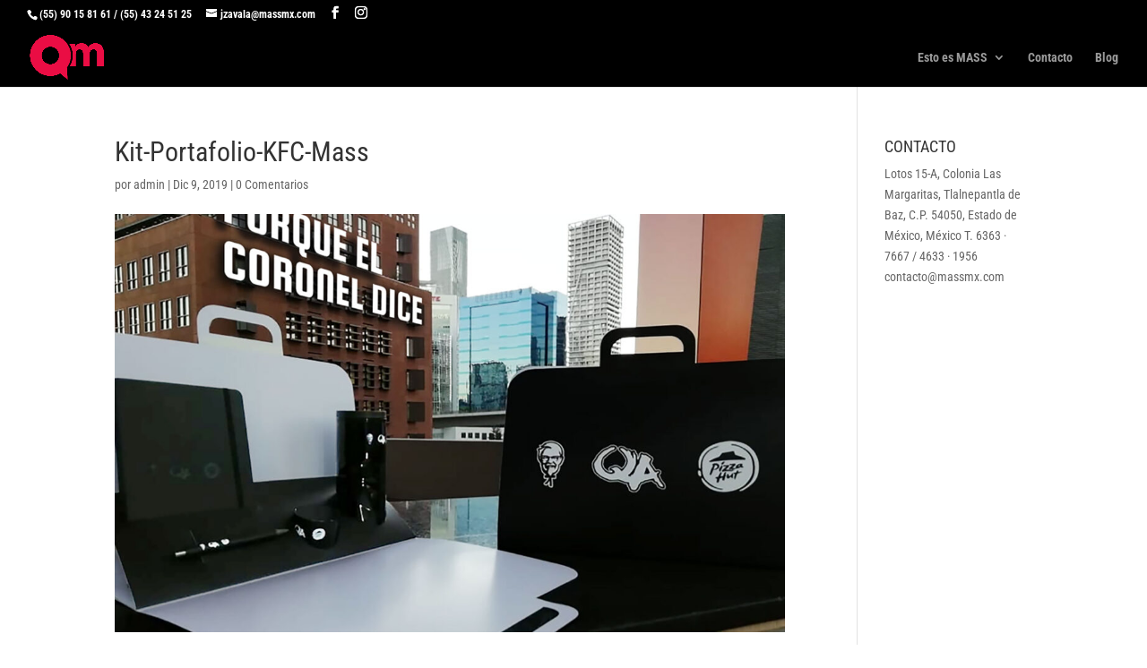

--- FILE ---
content_type: text/plain
request_url: https://www.google-analytics.com/j/collect?v=1&_v=j102&a=417930311&t=pageview&_s=1&dl=https%3A%2F%2Fwww.massmx.com%2Fmass-diseno%2F4-casos-de-exito-de-mass-diseno%2Fattachment%2Fkit-portafolio-kfc-mass%2F&ul=en-us%40posix&dt=Kit-Portafolio-KFC-Mass%20%7C%20Mass%20Dise%C3%B1o%20Promocional&sr=1280x720&vp=1280x720&_u=YEBAAUABAAAAACAAI~&jid=401770157&gjid=2053902826&cid=1791413677.1769162060&tid=UA-168661701-1&_gid=1364180652.1769162060&_r=1&_slc=1&z=656218813
body_size: -449
content:
2,cG-LY8XKP6JTL